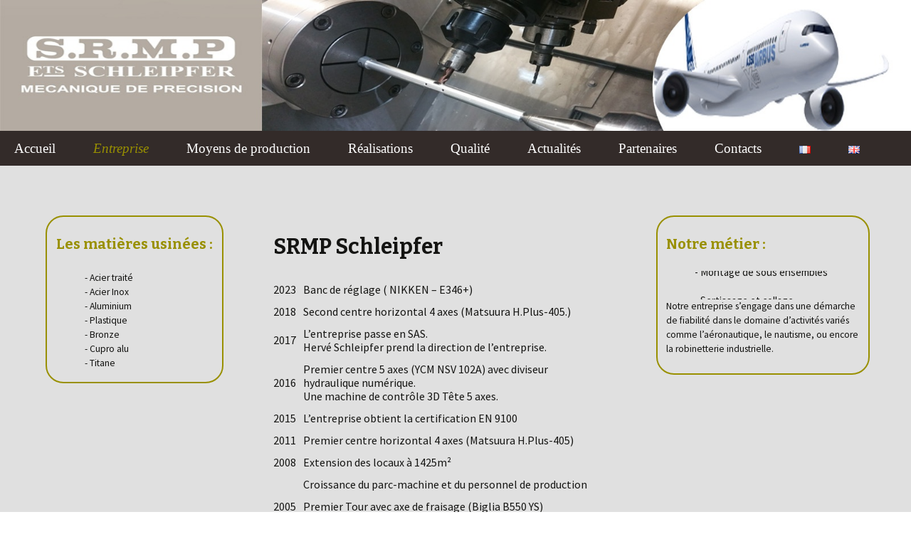

--- FILE ---
content_type: text/html; charset=UTF-8
request_url: http://www.srmp-schleipfer.fr/entreprise-schleipfer-mecanique-precision/
body_size: 6502
content:
<!DOCTYPE html>
<!--[if IE 7]>
<html class="ie ie7" lang="fr-FR" prefix="og: http://ogp.me/ns#">
<![endif]-->
<!--[if IE 8]>
<html class="ie ie8" lang="fr-FR" prefix="og: http://ogp.me/ns#">
<![endif]-->
<!--[if !(IE 7) & !(IE 8)]><!-->
<html lang="fr-FR" prefix="og: http://ogp.me/ns#">
<!--<![endif]-->
<head>
	<meta charset="UTF-8">
	<meta name="viewport" content="width=device-width">
	<title>Entreprise - SRMP Ets Schleipfer | Mécanique de précision</title>
	<link rel="profile" href="http://gmpg.org/xfn/11">
	<link rel="pingback" href="http://www.srmp-schleipfer.fr/xmlrpc.php">
	<!--[if lt IE 9]>
	<script src="http://www.srmp-schleipfer.fr/wp-content/themes/twentythirteen/js/html5.js"></script>
	<![endif]-->
	
<!-- This site is optimized with the Yoast WordPress SEO plugin v2.2.1 - https://yoast.com/wordpress/plugins/seo/ -->
<meta name="description" content="Entreprise Ets SRMP Schleipfer: Historique depuis la fondation de l&#039;entreprise ainsi que leur métier et les matières usinées grâce à leurs centre d&#039;usinage."/>
<link rel="canonical" href="http://www.srmp-schleipfer.fr/entreprise-schleipfer-mecanique-precision/" />
<meta property="og:locale" content="fr_FR" />
<meta property="og:locale:alternate" content="en_GB" />
<meta property="og:type" content="article" />
<meta property="og:title" content="Entreprise - SRMP Ets Schleipfer | Mécanique de précision" />
<meta property="og:description" content="Entreprise Ets SRMP Schleipfer: Historique depuis la fondation de l&#039;entreprise ainsi que leur métier et les matières usinées grâce à leurs centre d&#039;usinage." />
<meta property="og:url" content="http://www.srmp-schleipfer.fr/entreprise-schleipfer-mecanique-precision/" />
<meta property="og:site_name" content="SRMP Ets Schleipfer | Mécanique de précision" />
<meta property="og:image" content="http://www.srmp-schleipfer.fr/wp-content/uploads/2015/06/logo_SRMP.jpg" />
<meta name="twitter:card" content="summary"/>
<meta name="twitter:description" content="Entreprise Ets SRMP Schleipfer: Historique depuis la fondation de l&#039;entreprise ainsi que leur métier et les matières usinées grâce à leurs centre d&#039;usinage."/>
<meta name="twitter:title" content="Entreprise - SRMP Ets Schleipfer | Mécanique de précision"/>
<meta name="twitter:domain" content="SRMP Ets Schleipfer | Mécanique de précision"/>
<meta name="twitter:image:src" content="http://www.srmp-schleipfer.fr/wp-content/uploads/2015/06/logo_SRMP.jpg"/>
<!-- / Yoast WordPress SEO plugin. -->

<link rel="alternate" type="application/rss+xml" title="SRMP Ets Schleipfer | Mécanique de précision &raquo; Flux" href="http://www.srmp-schleipfer.fr/feed/" />
<link rel="alternate" type="application/rss+xml" title="SRMP Ets Schleipfer | Mécanique de précision &raquo; Flux des commentaires" href="http://www.srmp-schleipfer.fr/comments/feed/" />
<link rel="alternate" type="application/rss+xml" title="SRMP Ets Schleipfer | Mécanique de précision &raquo; Entreprise Flux des commentaires" href="http://www.srmp-schleipfer.fr/entreprise-schleipfer-mecanique-precision/feed/" />
		<script type="text/javascript">
			window._wpemojiSettings = {"baseUrl":"http:\/\/s.w.org\/images\/core\/emoji\/72x72\/","ext":".png","source":{"concatemoji":"http:\/\/www.srmp-schleipfer.fr\/wp-includes\/js\/wp-emoji-release.min.js?ver=4.2.39"}};
			!function(e,n,t){var a;function o(e){var t=n.createElement("canvas"),a=t.getContext&&t.getContext("2d");return!(!a||!a.fillText)&&(a.textBaseline="top",a.font="600 32px Arial","flag"===e?(a.fillText(String.fromCharCode(55356,56812,55356,56807),0,0),3e3<t.toDataURL().length):(a.fillText(String.fromCharCode(55357,56835),0,0),0!==a.getImageData(16,16,1,1).data[0]))}function i(e){var t=n.createElement("script");t.src=e,t.type="text/javascript",n.getElementsByTagName("head")[0].appendChild(t)}t.supports={simple:o("simple"),flag:o("flag")},t.DOMReady=!1,t.readyCallback=function(){t.DOMReady=!0},t.supports.simple&&t.supports.flag||(a=function(){t.readyCallback()},n.addEventListener?(n.addEventListener("DOMContentLoaded",a,!1),e.addEventListener("load",a,!1)):(e.attachEvent("onload",a),n.attachEvent("onreadystatechange",function(){"complete"===n.readyState&&t.readyCallback()})),(a=t.source||{}).concatemoji?i(a.concatemoji):a.wpemoji&&a.twemoji&&(i(a.twemoji),i(a.wpemoji)))}(window,document,window._wpemojiSettings);
		</script>
		<style type="text/css">
img.wp-smiley,
img.emoji {
	display: inline !important;
	border: none !important;
	box-shadow: none !important;
	height: 1em !important;
	width: 1em !important;
	margin: 0 .07em !important;
	vertical-align: -0.1em !important;
	background: none !important;
	padding: 0 !important;
}
</style>
<link rel='stylesheet' id='contact-form-7-css'  href='http://www.srmp-schleipfer.fr/wp-content/plugins/contact-form-7/includes/css/styles.css?ver=4.1.2' type='text/css' media='all' />
<link rel='stylesheet' id='bwg_frontend-css'  href='http://www.srmp-schleipfer.fr/wp-content/plugins/photo-gallery/css/bwg_frontend.css?ver=1.2.31' type='text/css' media='all' />
<link rel='stylesheet' id='bwg_font-awesome-css'  href='http://www.srmp-schleipfer.fr/wp-content/plugins/photo-gallery/css/font-awesome/font-awesome.css?ver=4.2.0' type='text/css' media='all' />
<link rel='stylesheet' id='bwg_mCustomScrollbar-css'  href='http://www.srmp-schleipfer.fr/wp-content/plugins/photo-gallery/css/jquery.mCustomScrollbar.css?ver=1.2.31' type='text/css' media='all' />
<link rel='stylesheet' id='twentythirteen-fonts-css'  href='//fonts.googleapis.com/css?family=Source+Sans+Pro%3A300%2C400%2C700%2C300italic%2C400italic%2C700italic%7CBitter%3A400%2C700&#038;subset=latin%2Clatin-ext' type='text/css' media='all' />
<link rel='stylesheet' id='genericons-css'  href='http://www.srmp-schleipfer.fr/wp-content/themes/twentythirteen/genericons/genericons.css?ver=3.03' type='text/css' media='all' />
<link rel='stylesheet' id='twentythirteen-style-css'  href='http://www.srmp-schleipfer.fr/wp-content/themes/schleipfer/style.css?ver=2013-07-18' type='text/css' media='all' />
<!--[if lt IE 9]>
<link rel='stylesheet' id='twentythirteen-ie-css'  href='http://www.srmp-schleipfer.fr/wp-content/themes/twentythirteen/css/ie.css?ver=2013-07-18' type='text/css' media='all' />
<![endif]-->
<link rel='stylesheet' id='rs-shadows-css-css'  href='http://www.srmp-schleipfer.fr/wp-content/plugins/slider-by-supsystic/app/assets/css/shadows.css' type='text/css' media='all' />
<script type='text/javascript' src='http://www.srmp-schleipfer.fr/wp-includes/js/jquery/jquery.js?ver=1.11.2'></script>
<script type='text/javascript' src='http://www.srmp-schleipfer.fr/wp-includes/js/jquery/jquery-migrate.min.js?ver=1.2.1'></script>
<script type='text/javascript' src='http://www.srmp-schleipfer.fr/wp-content/plugins/photo-gallery/js/bwg_frontend.js?ver=1.2.31'></script>
<script type='text/javascript' src='http://www.srmp-schleipfer.fr/wp-content/plugins/photo-gallery/js/jquery.mobile.js?ver=1.2.31'></script>
<script type='text/javascript' src='http://www.srmp-schleipfer.fr/wp-content/plugins/photo-gallery/js/jquery.mCustomScrollbar.concat.min.js?ver=1.2.31'></script>
<script type='text/javascript' src='http://www.srmp-schleipfer.fr/wp-content/plugins/photo-gallery/js/jquery.fullscreen-0.4.1.js?ver=0.4.1'></script>
<script type='text/javascript'>
/* <![CDATA[ */
var bwg_objectL10n = {"bwg_field_required":"champ est obligatoire. ","bwg_mail_validation":"Ce n'est pas une adresse email valide. ","bwg_search_result":"Il n'y a pas d'images correspondant \u00e0 votre recherche."};
/* ]]> */
</script>
<script type='text/javascript' src='http://www.srmp-schleipfer.fr/wp-content/plugins/photo-gallery/js/bwg_gallery_box.js?ver=1.2.31'></script>
<link rel="EditURI" type="application/rsd+xml" title="RSD" href="http://www.srmp-schleipfer.fr/xmlrpc.php?rsd" />
<link rel="wlwmanifest" type="application/wlwmanifest+xml" href="http://www.srmp-schleipfer.fr/wp-includes/wlwmanifest.xml" /> 
<meta name="generator" content="WordPress 4.2.39" />
<link rel='shortlink' href='http://www.srmp-schleipfer.fr/?p=11' />
<!-- All in one Favicon 4.3 --><link rel="icon" href="http://www.srmp-schleipfer.fr/wp-content/uploads/2015/06/logo_SRMP2.jpg" type="image/png"/>
	<style type="text/css" id="twentythirteen-header-css">
			@media (max-width: 767px) {
			.site-header {
				background-size: 768px auto;
			}
		}
		@media (max-width: 359px) {
			.site-header {
				background-size: 360px auto;
			}
		}
			.site-title,
		.site-description {
			position: absolute;
			clip: rect(1px 1px 1px 1px); /* IE7 */
			clip: rect(1px, 1px, 1px, 1px);
		}
		</style>
	<link rel="alternate" href="http://www.srmp-schleipfer.fr/entreprise-schleipfer-mecanique-precision/" hreflang="fr" />
<link rel="alternate" href="http://www.srmp-schleipfer.fr/company/" hreflang="en" />
</head>

<body class="page page-id-11 page-template-default single-author">
	<div id="page" class="hfeed site">
		<header id="masthead" class="site-header" role="banner">
			<a class="home-link" title="SRMP Ets Schleipfer | Mécanique de précision" rel="home">
				<!--<img src="http://www.srmp-schleipfer.fr/wp-content/uploads/2015/06/cropped-baniere21.jpg" alt="banniere"/>-->
				<h1 class="site-title">SRMP Ets Schleipfer | Mécanique de précision</h1>
				<h2 class="site-description">Un savoir faire-faire depuis 1970</h2>
			</a>

			<div id="navbar" class="navbar">
				<nav id="site-navigation" class="navigation main-navigation" role="navigation">
					<button class="menu-toggle">Menu</button>
					<a class="screen-reader-text skip-link" href="#content" title="Aller au contenu principal">Aller au contenu principal</a>
					<div class="menu-menu-1-container"><ul id="primary-menu" class="nav-menu"><li id="menu-item-30" class="menu-item menu-item-type-post_type menu-item-object-page menu-item-30"><a href="http://www.srmp-schleipfer.fr/">Accueil</a></li>
<li id="menu-item-31" class="menu-item menu-item-type-post_type menu-item-object-page current-menu-item page_item page-item-11 current_page_item menu-item-31"><a href="http://www.srmp-schleipfer.fr/entreprise-schleipfer-mecanique-precision/">Entreprise</a></li>
<li id="menu-item-33" class="menu-item menu-item-type-post_type menu-item-object-page menu-item-33"><a href="http://www.srmp-schleipfer.fr/moyens-de-production-schleipfer-mecanique-precision/">Moyens de production</a></li>
<li id="menu-item-36" class="menu-item menu-item-type-post_type menu-item-object-page menu-item-36"><a href="http://www.srmp-schleipfer.fr/realisations-schleipfer-mecanique-precision/">Réalisations</a></li>
<li id="menu-item-35" class="menu-item menu-item-type-post_type menu-item-object-page menu-item-35"><a href="http://www.srmp-schleipfer.fr/qualite-schleipfer-mecanique-precision/">Qualité</a></li>
<li id="menu-item-29" class="menu-item menu-item-type-post_type menu-item-object-page menu-item-29"><a href="http://www.srmp-schleipfer.fr/actualites-schleipfer-mecanique-precision/">Actualités</a></li>
<li id="menu-item-34" class="menu-item menu-item-type-post_type menu-item-object-page menu-item-34"><a href="http://www.srmp-schleipfer.fr/partenaires-schleipfer-mecanique-precision/">Partenaires</a></li>
<li id="menu-item-187" class="menu-item menu-item-type-post_type menu-item-object-page menu-item-187"><a href="http://www.srmp-schleipfer.fr/contacts-schleipfer-mecanique-precision/">Contacts</a></li>
<li id="menu-item-40-fr" class="lang-item lang-item-6 lang-item-fr current-lang menu-item menu-item-type-custom menu-item-object-custom menu-item-40-fr"><a href="http://www.srmp-schleipfer.fr/entreprise-schleipfer-mecanique-precision/" hreflang="fr"><img src="[data-uri]" title="Français" alt="Français" /></a></li>
<li id="menu-item-40-en" class="lang-item lang-item-3 lang-item-en menu-item menu-item-type-custom menu-item-object-custom menu-item-40-en"><a href="http://www.srmp-schleipfer.fr/company/" hreflang="en"><img src="[data-uri]" title="English" alt="English" /></a></li>
</ul></div>					<form role="search" method="get" class="search-form" action="http://www.srmp-schleipfer.fr/">
				<label>
					<span class="screen-reader-text">Rechercher&nbsp;:</span>
					<input type="search" class="search-field" placeholder="Recherche&hellip;" value="" name="s" title="Rechercher&nbsp;:" />
				</label>
				<input type="submit" class="search-submit" value="Rechercher" />
			</form>				</nav><!-- #site-navigation -->
			</div><!-- #navbar -->
		</header><!-- #masthead -->

		<div id="main" class="site-main">

	<div id="primary" class="content-area">
		<div id="content" class="site-content" role="main">

						
				<article id="post-11" class="post-11 page type-page status-publish hentry">
					<header class="entry-header">
						
						<h1 class="entry-title">Entreprise</h1>
					</header><!-- .entry-header -->

					<div class="entry-content">
						<div class="matieres">
<h4>Les matières usinées :</h4>
<div class="gras">
<ul>
<li>Acier traité</li>
<li>Acier Inox</li>
<li>Aluminium</li>
<li>Plastique</li>
<li>Bronze</li>
<li>Cupro alu</li>
<li>Titane</li>
</ul>
</div>
</div>
<div class="metiers">
<h4>Notre métier :</h4>
<div class="trans">
<ul>
<li>Tournage et Fraisage</li>
<li>Montage de sous ensembles</li>
<li>Sertissage et collage</li>
</ul>
</div>
<p>Notre entreprise s&rsquo;engage dans une démarche de fiabilité dans le domaine d&rsquo;activités variés comme l&rsquo;aéronautique, le nautisme, ou encore la robinetterie industrielle.</p>
</div>
<div class="presentation">
<h2>SRMP Schleipfer</h2>
<table>
<tbody>
<tr>
<td>2023</td>
<td>Banc de réglage ( NIKKEN &#8211; E346+)</td>
</tr>
<tr>
<td>2018</td>
<td>Second centre horizontal 4 axes (Matsuura H.Plus-405.)</td>
</tr>
<td>2017</td>
<td>L&rsquo;entreprise passe en SAS.<br />
Hervé Schleipfer prend la direction de l&rsquo;entreprise.</td>
</tr>
<tr>
<td>2016</td>
<td>Premier centre 5 axes (YCM NSV 102A) avec diviseur hydraulique numérique.<br />
Une machine de contrôle 3D Tête 5 axes.</td>
</tr>
<tr>
<td>2015</td>
<td>L&rsquo;entreprise obtient la certification EN 9100</td>
</tr>
<tr>
<td>2011</td>
<td>Premier centre horizontal 4 axes (Matsuura H.Plus-405)</td>
</tr>
<tr>
<td>2008</td>
<td>Extension des locaux à 1425m²</td>
</tr>
<tr>
<td></td>
<td>Croissance du parc-machine et du personnel de production</td>
</tr>
<tr>
<td>2005</td>
<td>Premier Tour avec axe de fraisage (Biglia B550 YS)</td>
</tr>
<tr>
<td>2004</td>
<td>Obtention de la certification ISO 9001</td>
</tr>
<tr>
<td>2001</td>
<td>Bruno Schleipfer devient le nouveau gérant</td>
</tr>
<tr>
<td>2000</td>
<td>Nouvelles activités de l&rsquo;entreprise : montage et assemblage de sous-ensembles</td>
</tr>
<tr>
<td></td>
<td>Certification ISO 9002</td>
</tr>
<tr>
<td></td>
<td>Agrandissement du parc-machine</td>
</tr>
<tr>
<td></td>
<td>Premier centre d&rsquo;usinage palettisé</td>
</tr>
<tr>
<td>1990</td>
<td>Mr Schleipfer réalise un premier manuel qualité interne de l&rsquo;entreprise</td>
</tr>
<tr>
<td></td>
<td>Nouveaux locaux de 800m² dans la ZI du Canal des Soeurs Est</td>
</tr>
<tr>
<td>1973</td>
<td>Implantation de l&rsquo;entreprise dans la ZI du Canal des Soeurs Ouest de 250m²</td>
</tr>
<tr>
<td>1970</td>
<td>Création de l&rsquo;Ets SCHLEIPFER par Max Schleipfer à Rochefort</td>
</tr>
</tbody>
</table>
<p><a href="http://www.srmp-schleipfer.fr"><img src="http://www.srmp-schleipfer.fr/wp-content/uploads/2015/06/logo_SRMP.jpg" alt="entreprise_SRMP" width="250" /></a></p>
</div>
<div class="collaborateurs">
<h3>Les collaborateurs <span style="display: none;">de l&rsquo;entreprise</span></h3>
<p>L&rsquo;entreprise possède une équipe de 12 personnes à votre service:</p>
<div class="gerant"><span class="fonction">PDG :</span><br />
Hervé Schleipfer</div>
<div class="gerant"><span class="fonction">Directeur Général :</span><br />
Hervé Schleipfer</div>
<div class="gerant"><span class="fonction">Responsable commercial:</span><br />
Hervé Schleipfer<br />
h.schleipfer@srmp-schleipfer.fr</div>
<div class="gerant"><span class="fonction">Responsable Atelier:</span></p>
<p>chef-atelier@srmp-schleipfer.fr</p></div>
<div class="gerant"><span class="fonction">Responsable qualité :</span></p>
<p>qualite@srmp-schleipfer.fr</p></div>
<div class="gerant"><span class="fonction">Méthodes :</span><br />
Myriam Quintard<br />
methodes@srmp-schleipfer.fr</div>
<div class="gerant"><span class="fonction">Assistante commerciale &#038; achats:</span><br />
Erika Drapron<br />
accueil@srmp-schleipfer.fr<br />
e.drapron@srmp-schleipfer.fr</div>
<div class="gerant"><span class="fonction">Production :</span><br />
7 opérateurs et 1 magasinier.</div>
</div>
<p>&nbsp;</p>
											</div><!-- .entry-content -->

					<footer class="entry-meta">
											</footer><!-- .entry-meta -->
				</article><!-- #post -->

				
<div id="comments" class="comments-area">

	
	
</div><!-- #comments -->			
		</div><!-- #content -->
	</div><!-- #primary -->




		</div><!-- #main -->

		<footer id="colophon" class="site-footer" role="contentinfo">

			


			<div class="site-info">©Schleipfer2015 - <a href="http://www.srmp-schleipfer.fr/mentions-legales/"> mentions légales </a>-<a href="http://www.srmp-schleipfer.fr/contact/"> accueil@srmp-schleipfer.fr </a>- Webmaster: Maxime Guérin</div>

			</div><!-- .site-info -->

		</footer><!-- #colophon -->

	</div><!-- #page -->



	<!-- Powered by WPtouch: 3.7.9.1 --><script type='text/javascript' src='http://www.srmp-schleipfer.fr/wp-content/plugins/contact-form-7/includes/js/jquery.form.min.js?ver=3.51.0-2014.06.20'></script>
<script type='text/javascript'>
/* <![CDATA[ */
var _wpcf7 = {"loaderUrl":"http:\/\/www.srmp-schleipfer.fr\/wp-content\/plugins\/contact-form-7\/images\/ajax-loader.gif","sending":"Envoi en cours ..."};
/* ]]> */
</script>
<script type='text/javascript' src='http://www.srmp-schleipfer.fr/wp-content/plugins/contact-form-7/includes/js/scripts.js?ver=4.1.2'></script>
<script type='text/javascript' src='http://www.srmp-schleipfer.fr/wp-content/themes/twentythirteen/js/functions.js?ver=20150330'></script>

</body>

</html>

--- FILE ---
content_type: text/css
request_url: http://www.srmp-schleipfer.fr/wp-content/themes/schleipfer/style.css?ver=2013-07-18
body_size: 2666
content:
/*
Theme Name: Twenty Thirteen Child
Description: Thème enfant pour Twenty Thirteen
Author: Maxime Guérin
Template: twentythirteen
*/

@import url("../twentythirteen/style.css");

.site {
	background-color: #E0E0E0;
	max-width: none;
}

.entry-title {
	display: none;
}

 .entry-content {
	max-width: 100%;
 }

header img{
	max-height: none;
	max-width: none;
	width: 100%;
}
 
.site-header {
background-color: transparent;
background-image: url("http://www.srmp-schleipfer.fr/wp-content/uploads/2015/06/cropped-baniere21.jpg");
background-repeat: no-repeat;
background-attachment: scroll;
background-position: center top;
background-clip: border-box;
background-origin: padding-box;
background-size: 100%;
}

.site-header .search-form {
	display: none;
}

.site-header .home-link {
	max-width: 100%;
	padding: 0;
}

.home-link {
	height: 230px;
}

/**** Menu ****/

.navbar {
	background-color: #332b29;
	max-width: none;
}

.nav-menu li a {
	color: #FEFEFE;
	font-family: calibri;
	font-size: 19px;
}

.main-navigation {
	max-width: 100%;
	margin-left: 10%;
}

.nav-menu li {
	padding-right: 10px;
}

.nav-menu .current_page_item > a {
	color: #999000;
}

/**** Footer ****/

.site-info {
	padding: 12px 0;
	max-width: 1500px;
}

.site-info p{
	margin: 0 0 0;
}

.site-footer {
	background-color: #999000;
	color: #fefefe;
	font-size: 16px;
}

.site-footer div a {
	color: #fefefe;
}

footer.entry-meta{
	display: none;
}

/**** Accueil ****/

.Picto{
	margin-top: -4.5%;
	margin-left: 5%;
	width: 20%;
}

.picto {
	display: inline-block;
	text-align: left;
	width: 17%;
	margin-left: 30px;
	-webkit-transition: all 0.2s ease-out;
    -moz-transition: all 0.2s ease-out;
    -o-transition: all 0.2s ease-out;
	-ms-transition: all 0.2s ease-out;
    transition: all 0.2s ease-out;
}

.Picto h2 {
	display: inline-block;
	vertical-align: top;
}

.picto:hover{
    -webkit-transform: rotate(360deg);
    -moz-transform: rotate(360deg);
    -o-transform: rotate(360deg);
	-ms-transform: rotate(360deg);
    transform: rotate(360deg);
}

.accueil-accroche{
	display: inline-block;
	vertical-align: top;
	width: 45%;
	margin-left: 12%;
	padding: 2%;
	}

.accueil-accroche div{
	font-weight: bold;
	font-size: 18px;
	color: #999000
}

.Certif{
	display: inline-block;
	vertical-align: top;
	width: 23%;
	margin-top: 2%;
	margin-left: 12%;
}

.ISO-EN {
	display: inline-block;
	margin-top: -4%;
	margin-left: 4%;
	max-width: 160px;
	-webkit-transition: all 0.5s ease-out;
    -moz-transition: all 0.5s ease-out;
    -o-transition: all 0.5s ease-out;
	-ms-transition: all 0.5s ease-out;
    transition: all 0.5s ease-out;
}

.ISO-EN:hover {
    -webkit-transform: rotate(0deg) scale(1.5);
    -moz-transform: rotate(0deg) scale(1.5);
    -o-transform: rotate(0deg) scale(1.5);
	-ms-transform: rotate(0deg) scale(1.5);
    transform: rotate(0deg) scale(1.5);
}

.Diapo{
	margin-left: 0%;
	margin-top: 0%;
}

.cache {
	display: none;
}

#bwg_container1_0 #bwg_container2_0 .bwg_slideshow_image_wrap_0 {
	margin: auto;
}

/**** Contact ****/

.contacts {
}

.formulaire {
	width: 27%;
	display: inline-block;
	padding-bottom: 3%;
}

form {
	display: inline-block;
	/*width: 25%;*/
	margin-left: 5%;
	background-color: #332b29;
	border-radius: 25px;
	padding: 0.3% 1% 0.1% 1%;
}

form p {
	font-family: calibri;
	color: #fff;
	margin: 2%;
}

input[type="submit"]{
	background: #999000;
	border-color: #676109;
	border-radius: 10px;
}

.coordonnees {
	display: inline-block;
	font-family: calibri;
	width: 1000px;
	margin-left: 5%;
	border: 2px solid #999000;
	border-radius: 25px;
}

.texte_formulaire {
	display: inline-block;
	margin-left: 5%;
	width: 33%;
	vertical-align: top;
}

.map {
	display: inline-block;
	width: 60%;
	padding-left: 1%;
}

.picto-contacts{
	width: 30px;
	-webkit-transition: all 0.2s ease-out;
    -moz-transition: all 0.2s ease-out;
    -o-transition: all 0.2s ease-out;
	-ms-transition: all 0.2s ease-out;
    transition: all 0.2s ease-out;
}

.picto-contacts:hover{
    -webkit-transform: rotate(360deg);
    -moz-transform: rotate(360deg);
    -o-transform: rotate(360deg);
	-ms-transform: rotate(360deg);
    transform: rotate(360deg);
}

.num-mail, 
.picto-contacts,
.adresse {
	display: inline-block;
	vertical-align: top;
	padding-bottom: 4%;
}

/**** Moyens de Production ***/

.moyens-accroche{
	width: 65%;
	margin-left: 5%;
}

.parc-machine div span {
	font-weight: bold;
}

.parc-machine {
	margin-left: 15%;
	font-family: calibri;
}

.parc-machine h3 {
	color: #999000;
}

.machines {
	width: 250px;
	display: inline-block;
}

.moyens, 
.moyens1, 
.moyens2{
	display: inline-block;
	padding-top: 3%;
	width: 35%;
}

.moyens li, 
.moyens1 li, 
.moyens2 li{
	padding-top: 2%;
}

#tournage {
	vertical-align: top;
}

#fraisage, 
#divers, 
#informatique{
	vertical-align: top;
	margin-left: 15%;
}

/**** Entreprise ****/

.presentation {
	margin-left: 30%;
	width: 36%;
}

.presentation table {
	font-size: 100%;
	line-height: 1.2;
	border-bottom: 0px;
}

.presentation table tr td {
	border-top: 0px;
}

.presentation table tr td span{
	font-size: 120%;
}

.presentation ul li{
	padding-top: 1%;

}	

.matieres h4, 
.metiers h4 {
	color: #999000;
}

.matieres {
	position: fixed;
	margin-left: 5%;
	font-size: 85%;

}

.metiers {
	position: fixed;
	margin-left: 72%;
	font-size: 85%;
	width: 300px;
}

.matieres li, 
.metiers li {
	list-style-type: none;
}

.matieres li:before, 
.metiers li:before {
    content: "- ";
}

.historique {
	margin-left: 7%;
}

.date {
	font-size: 130%;
}

.matieres, 
.metiers {
	border: 2px solid #999000;
	border-radius: 25px;
	padding-left: 1%;
	padding-right: 1%;  
}

.trans {
   overflow:hidden;
	height:40px;
}

.trans li {
	font-size: 110%;
}

.trans ul {
  list-style:none;
  -webkit-animation:6s linear 0s normal none infinite bouge;
  -moz-animation:6s linear 0s normal none infinite bouge;
  -ms-animation:6s linear 0s normal none infinite bouge;
  -o-animation:6s linear 0s normal none infinite bouge;
}

.trans ul li {
  line-height:40px;
}

@keyframes bouge {
  0%   {margin-top:0;}
  15%  {margin-top:0;}
  25%  {margin-top:-40px;}
  40%  {margin-top:-40px;}
  50%  {margin-top:-80px;}
  65%  {margin-top:-80px;}
  75%  {margin-top:-40px;}
  85%  {margin-top:-40px;}
  100% {margin-top:0;}
}

.collaborateurs {
	margin-top: 7%;
	margin-left: 30%;
	width: 50%;
}

.collaborateurs p{
	margin: 0;
}

.collaborateurs h3{
	color: #999000;
}

.gerant {
	display: inline-block;
	vertical-align: top;
	padding-right: 5%;
	padding-top: 5%;
	width: 300px;
}

.fonction{
	font-weight: bold;
}

/**** Qualite ****/

.qualite {
	margin-left: 30%;
}

.qualite ul li {
	list-style: none;
	font-weight: bold;
}

.qualite ul a img {
	width: 220px;
	padding: 10px;
}

.certification-qualite {
	display: inline-block;
	vertical-align: top;
}

/**** Actualite ****/
.actualite{
	margin-left: 15%;
	width: 55%;
}

.actualite ul li{
	list-style: none;
}

.actualite ul li img{
	width: 400px;
	padding: 20px;
}

.actualite ul li hr{
	width: 100%;
	size: 2px;
	color: #999000;
}

.actu-droite {
	text-align: right;
}

.ISO-EN-actu {
	width: 200px;
	display: inline-block;
		-webkit-transition: all 0.5s ease-out;
    -moz-transition: all 0.5s ease-out;
    -o-transition: all 0.5s ease-out;
    transition: all 0.5s ease-out;
}

.ISO-EN-actu:hover {
    -webkit-transform: rotate(0deg) scale(1.5);
    -moz-transform: rotate(0deg) scale(1.5);
    -o-transform: rotate(0deg) scale(1.5);
    transform: rotate(0deg) scale(1.5);
}

.plus-info h4 {
	color: #999000;
}

.plus-info {
	position: fixed;
	margin-left: 77%;
	font-size: 85%;
	width: 20%;
}

.plus-info {
	border: 2px solid #999000;
	border-radius: 25px;
	padding-left: 1%;
	padding-right: 1%;  
}

.plus-info a {
	color: #999000;
	font-weight: bold;
}

/**** Realisations ****/

.realisation{
	margin-left: 20%;
}

.realisation-accroche{
	width: 55%;
}

.realisation-accroche span{
	font-weight: bold;
}

.realisation h2 {
	color: #999000;
	margin-top: 5%;
}

.texte-fraisage, 
.texte-tournage, 
.texte-assemblage {
	display: inline-block;
	vertical-align: top;
	width: 25%;
	padding-right: 5%;
	padding-bottom: 7%;
}

.slide-fraisage, 
.slide-tournage, 
.slide-assemblage{
	display: inline-block;
}

.bx-controls-auto{
	display: none;
}

.bx-viewport {
	margin-top: -5%;
}

.rea-tournage, 
.rea-assemblage{
	padding-top: 2%;
}

/**** Mentions legales ****/

.mentions {
	margin-left: 20%;
	width: 60%;
}

/**** Partenaires ****/

.partenaires {
	margin-left: 15%;
}

.clients,
.fournisseurs{
	display: inline-block;
	vertical-align: top;
	width: 45%;
	min-width: 350px;
}

.clients h2,
.fournisseurs h2 {
	color: #999000;
}

.partenaires .clients .clifour-droite,
.partenaires .clients .clifour-gauche,
.partenaires .fournisseurs .clifour-droite,
.partenaires .fournisseurs .clifour-gauche {
	display: inline-block;
	vertical-align: top;
}

.partenaires .clients div ul li,
.partenaires .fournisseurs div ul li {
	list-style: none;
	padding-bottom: 10%;
}

.partenaires .clients div ul li img,
.partenaires .fournisseurs div ul li img{
	max-width: 200px;
}

/**** Adaptations ecrans ****/

@media screen and (max-width: 1939px){
	.navbar {
		margin-top: 2.5%;
	}
	.collaborateurs {
		width: 35%;
	}
}

@media screen and (max-width: 1699px){
	.navbar {
		margin-top: 0.6%;
	}
}

@media screen and (max-width: 1600px){
	.navbar {
		margin-top: -0.2%;
	}
	.collaborateurs {
		width: 50%;
	}
}

@media screen and (max-width: 1459px){
	.navbar {
		margin-top: -1.6%;
	}
	.coordonnees {
		width: 950px;
	}
}

@media screen and (max-width: 1439px){
	.navbar {
		margin-top: -1.8%;;
	}
	.main-navigation {
		margin-left: 4%;
	}
	.coordonnees {
		width: 900px;
	}
}

@media screen and (max-width: 1385px){
	.navbar {
		margin-top: -2.5%;
	}
	.texte_formulaire {
		margin-left: 2%;
		width: 37%;
	}
}

@media screen and (max-width: 1360px){
	.navbar {
		margin-top: -2.8%;
	}
	.main-navigation {
		margin-left: 0;
	}
}

@media screen and (max-width: 1299px){
	.navbar {
		margin-top: -3.6%;
	}
	.coordonnees {
		width: 800px;
		margin-left: 7%;
	}
	.collaborateurs {
		width: 45%;
	}
	.map {
		width: 55%;
	}
	.texte_formulaire {
		width: 41%;
	}
}

@media screen and (max-width: 1154px){
	.navbar {
		margin-top: -6%;
	}
	form {
		width: 110%;
	}
	.coordonnees {
		width: 700px;
	}
	.map {
		display: block;
		margin-top: 25%;
		width: 80%;
	}
	.texte_formulaire{
		margin-top: -100%;
		width: 100%;
	}
	.adresse {
		padding-right: 5%;
	}
	.formulaire {
		vertical-align: top;
	}
}

@media screen and (max-width: 1043px){
	.navbar {
		margin-top: -8.1%;
	}
	.metiers {
		width: 260px;
	}
	.presentation, 
	.collaborateurs {
		margin-left: 33%;
	}
	.coordonnees {
		width: 630px;
	}
	.map {
		display: block;
		margin-top: 25%;
		width: 95%;
	}
	.texte_formulaire{
		margin-top: -110%;
		width: 100%;
	}
	.adresse {
		padding-right: 5%;
	}
	.formulaire {
		vertical-align: top;
	}
}

@media screen and (max-width: 966px){
	.navbar {
		margin-top: -10%;
	}
	form {
		width: 370px;
	}
}

@media screen and (max-width: 868px){
	.navbar {
		margin-top: -13%;
	}
	.presentation {
	margin-left: 5%;
	width: 55%;
	}
	.matieres {
		position: fixed;
		margin-left: 65%;
		font-size: 85%;
		width: 33%;
	}
	.metiers {
		position: fixed;
		margin-left: 65%;
		font-size: 85%;
		width: 33%;
		margin-top: 50%;
	}
	.collaborateurs {
		margin-top: 7%;
		margin-left: 5%;
		width: 55%;
	}
}

@media screen and (max-width: 787px){
	.navbar {
		margin-top: -16.2%;
	}
}

--- FILE ---
content_type: text/css
request_url: http://www.srmp-schleipfer.fr/wp-content/plugins/slider-by-supsystic/app/assets/css/shadows.css
body_size: 650
content:
.lifted {
    background:#fff;
}

.lifted:before,
.lifted:after {
    content:"";
    position:absolute;
    z-index:-2;
    bottom:15px;
    left:10px;
    width:50%;
    height:20%;
    max-width:300px;
    -webkit-box-shadow:0 15px 10px rgba(0, 0, 0, 0.7);
    -moz-box-shadow:0 15px 10px rgba(0, 0, 0, 0.7);
    box-shadow:0 15px 10px rgba(0, 0, 0, 0.7);
    -webkit-transform:rotate(-3deg);
    -moz-transform:rotate(-3deg);
    -ms-transform:rotate(-3deg);
    -o-transform:rotate(-3deg);
    transform:rotate(-3deg);
}

.lifted:after {
    right:10px;
    left:auto;
    -webkit-transform:rotate(3deg);
    -moz-transform:rotate(3deg);
    -ms-transform:rotate(3deg);
    -o-transform:rotate(3deg);
    transform:rotate(3deg);
}

.perspective {
    background:#fff;
}

.perspective:before,
.perspective:after {
    content:"";
    position:absolute;
    z-index:-2;
}

.perspective:before {
    left:80px;
    bottom:5px;
    width:50%;
    height:35%;
    max-width:200px;
    -webkit-box-shadow:-80px 0 8px rgba(0, 0, 0, 0.4);
    -moz-box-shadow:-80px 0 8px rgba(0, 0, 0, 0.4);
    box-shadow:-80px 0 8px rgba(0, 0, 0, 0.4);
    -webkit-transform:skew(40deg);
    -moz-transform:skew(40deg);
    -ms-transform:skew(40deg);
    -o-transform:skew(40deg);
    transform:skew(40deg);
    -webkit-transform-origin:0 100%;
    -moz-transform-origin:0 100%;
    -ms-transform-origin:0 100%;
    -o-transform-origin:0 100%;
    transform-origin:0 100%;
}

.perspective:after {
    display:none;
}

.raised {
    background:#fff;
    -webkit-box-shadow:0 1px 4px rgba(0, 0, 0, 0.3), 0 0 40px rgba(0, 0, 0, 0.1) inset;
    -moz-box-shadow:0 1px 4px rgba(0, 0, 0, 0.3), 0 0 40px rgba(0, 0, 0, 0.1) inset;
    box-shadow:0 1px 4px rgba(0, 0, 0, 0.3), 0 0 40px rgba(0, 0, 0, 0.1) inset;
    -webkit-box-shadow: 0 15px 10px -10px rgba(0, 0, 0, 0.5), 0 1px 4px rgba(0, 0, 0, 0.3), 0 0 40px rgba(0, 0, 0, 0.1) inset;
    -moz-box-shadow: 0 15px 10px -10px rgba(0, 0, 0, 0.5), 0 1px 4px rgba(0, 0, 0, 0.3), 0 0 40px rgba(0, 0, 0, 0.1) inset;
    box-shadow: 0 15px 10px -10px rgba(0, 0, 0, 0.5), 0 1px 4px rgba(0, 0, 0, 0.3), 0 0 40px rgba(0, 0, 0, 0.1) inset;
}

.raised:before,
.raised:after {
    content:"";
    position:absolute;
    z-index:-2;
}

.curved-vt-1 {
    background:#fff;
    -webkit-box-shadow:0 1px 10px rgba(0, 0, 0, 0.3), 0 0 40px rgba(0, 0, 0, 0.1) inset;
    -moz-box-shadow:0 1px 10px rgba(0, 0, 0, 0.3), 0 0 40px rgba(0, 0, 0, 0.1) inset;
    box-shadow:0 1px 10px rgba(0, 0, 0, 0.3), 0 0 40px rgba(0, 0, 0, 0.1) inset;
}

.curved-vt-1:before,
.curved-vt-1:after {
    content:"";
    position:absolute;
    z-index:-2;
}

.curved-vt-1:before {
    top:10px;
    bottom:10px;
    left:0;
    right:50%;
    -webkit-box-shadow:0 0 15px rgba(0,0,0,0.6);
    -moz-box-shadow:0 0 15px rgba(0,0,0,0.6);
    box-shadow:0 0 15px rgba(0,0,0,0.6);
    -moz-border-radius:10px / 100px;
    border-radius:10px / 100px;
}

.curved-vt-2 {
    background:#fff;
    -webkit-box-shadow:0 1px 4px rgba(0, 0, 0, 0.3), 0 0 40px rgba(0, 0, 0, 0.1) inset;
    -moz-box-shadow:0 1px 4px rgba(0, 0, 0, 0.3), 0 0 40px rgba(0, 0, 0, 0.1) inset;
    box-shadow:0 1px 4px rgba(0, 0, 0, 0.3), 0 0 40px rgba(0, 0, 0, 0.1) inset;
}

.curved-vt-2:before,
.curved-vt-2:after {
    content:"";
    position:absolute;
    z-index:-2;
}

.curved-vt-2:before {
    top:10px;
    bottom:10px;
    left:0;
    right:0;
    -webkit-box-shadow:0 0 15px rgba(0,0,0,0.6);
    -moz-box-shadow:0 0 15px rgba(0,0,0,0.6);
    box-shadow:0 0 15px rgba(0,0,0,0.6);
    -moz-border-radius:10px / 100px;
    border-radius:10px / 100px;
}

.curved-vt-2 p {
    font-size:16px;
    font-weight:bold;
}

.curved-hz-1 {
    background:#fff;
    -webkit-box-shadow:0 1px 4px rgba(0, 0, 0, 0.3), 0 0 40px rgba(0, 0, 0, 0.1) inset;
    -moz-box-shadow:0 1px 4px rgba(0, 0, 0, 0.3), 0 0 40px rgba(0, 0, 0, 0.1) inset;
    box-shadow:0 1px 4px rgba(0, 0, 0, 0.3), 0 0 40px rgba(0, 0, 0, 0.1) inset;
}

.curved-hz-1:before,
.curved-hz-1:after {
    content:"";
    position:absolute;
    z-index:-2;
}

.curved-hz-1:before {
    top:50%;
    bottom:0px;
    left:10px;
    right:10px;
    -webkit-box-shadow:0 0 15px rgba(0,0,0,0.6);
    -moz-box-shadow:0 0 15px rgba(0,0,0,0.6);
    box-shadow:0 0 15px rgba(0,0,0,0.6);
    -moz-border-radius:100px / 10px;
    border-radius:100px / 10px;
}

.curved-hz-1 p {
    font-size:16px;
    font-weight:bold;
}

.curved-hz-2 {
    -webkit-box-shadow:0 1px 4px rgba(0, 0, 0, 0.3), 0 0 40px rgba(0, 0, 0, 0.1) inset;
    -moz-box-shadow:0 1px 4px rgba(0, 0, 0, 0.3), 0 0 40px rgba(0, 0, 0, 0.1) inset;
    box-shadow:0 1px 4px rgba(0, 0, 0, 0.3), 0 0 40px rgba(0, 0, 0, 0.1) inset;
}

.curved-hz-2:before,
.curved-hz-2:after {
    content:"";
    position:absolute;
    z-index:-2;
}

.curved-hz-2:before {
    top:0px;
    bottom:0px;
    left:10px;
    right:10px;
    -webkit-box-shadow:0 0 15px rgba(0,0,0,0.6);
    -moz-box-shadow:0 0 15px rgba(0,0,0,0.6);
    box-shadow:0 0 15px rgba(0,0,0,0.6);
    -moz-border-radius:100px / 10px;
    border-radius:100px / 10px;
}

.curved-hz-2 p {
    font-size:16px;
    font-weight:bold;
}

--- FILE ---
content_type: application/javascript
request_url: http://www.srmp-schleipfer.fr/wp-content/plugins/photo-gallery/js/bwg_frontend.js?ver=1.2.31
body_size: 1558
content:
function spider_frontend_ajax(form_id, current_view, id, album_gallery_id, cur_album_id, type, srch_btn, title, sortByParam, load_more) {
  if (typeof load_more == "undefined") {
    var load_more = false;
  }
  var page_number = jQuery("#page_number_" + current_view).val();
  var bwg_load_more = jQuery("#bwg_load_more_" + current_view).val();
  var bwg_previous_album_ids = jQuery('#bwg_previous_album_id_' + current_view).val();
  var bwg_previous_album_page_numbers = jQuery('#bwg_previous_album_page_number_' + current_view).val();
  var post_data = {};
  if (album_gallery_id == 'back') { // Back from album.
    var bwg_previous_album_id = bwg_previous_album_ids.split(",");
    album_gallery_id = bwg_previous_album_id[0];
    jQuery('#bwg_previous_album_id_' + current_view).val(bwg_previous_album_ids.replace(bwg_previous_album_id[0] + ',', ''));
    var bwg_previous_album_page_number = bwg_previous_album_page_numbers.split(",");
    page_number = bwg_previous_album_page_number[0];
    jQuery('#bwg_previous_album_page_number_' + current_view).val(bwg_previous_album_page_numbers.replace(bwg_previous_album_page_number[0] + ',', ''));
  }
  else if (cur_album_id != '') { // Enter album (not change the page).
    jQuery('#bwg_previous_album_id_' + current_view).val(cur_album_id + ',' + bwg_previous_album_ids);
    if (page_number) {
      jQuery('#bwg_previous_album_page_number_' + current_view).val(page_number + ',' + bwg_previous_album_page_numbers);
    }
    page_number = 1;
  }
  if (srch_btn) { // Start search.
    page_number = 1; 
  }
  if (typeof title == "undefined" || title == '') {
    var title = "";
  }
  if (typeof sortByParam == "undefined" || sortByParam == '') {
    var sortByParam = jQuery(".bwg_order_" + current_view).val();
  }
  post_data["page_number_" + current_view] = page_number;
  post_data["bwg_load_more_" + current_view] = bwg_load_more;
  post_data["album_gallery_id_" + current_view] = album_gallery_id;
  post_data["bwg_previous_album_id_" + current_view] = jQuery('#bwg_previous_album_id_' + current_view).val();
  post_data["bwg_previous_album_page_number_" + current_view] = jQuery('#bwg_previous_album_page_number_' + current_view).val();
  post_data["type_" + current_view] = type;
  post_data["title_" + current_view] = title;
	post_data["sortImagesByValue_" + current_view] = sortByParam;
  if (jQuery("#bwg_search_input_" + current_view).length > 0) { // Search box exists.
    post_data["bwg_search_" + current_view] = jQuery("#bwg_search_input_" + current_view).val();
  }
  // Loading.
  jQuery("#ajax_loading_" + current_view).css('display', '');
  jQuery.post(
    window.location,
    post_data,
    function (data) {
      if (load_more) {
        var strr = jQuery(data).find('#' + id).html();
        jQuery('#' + id).append(strr);
        var str = jQuery(data).find('.bwg_nav_cont_'+ current_view).html();
        jQuery('.bwg_nav_cont_'+ current_view).html(str);
      }
      else {
        var str = jQuery(data).find('#' + form_id).html();
        jQuery('#' + form_id).html(str);
      }
      // There are no images.
      if (jQuery("#bwg_search_input_" + current_view).length > 0 && album_gallery_id == 0) { // Search box exists and not album view.
        var bwg_images_count = jQuery('#bwg_images_count_' + current_view).val();
        if (bwg_images_count == 0) {
          var cont = jQuery("#" + id).parent().html();
          var error_msg = '<div style="width:95%"><div class="error"><p><strong>' + bwg_objectL10n.bwg_search_result + '</strong></p></div></div>';
          jQuery("#" + id).parent().html(error_msg + cont)
        }
      }
    }
  ).success(function(jqXHR, textStatus, errorThrown) {
    jQuery("#ajax_loading_" + current_view).css('display', 'none');
    if (jQuery(".pagination-links_" + current_view).length) {
      jQuery("html, body").animate({scrollTop: jQuery('#' + form_id).offset().top - 150}, 500);
    }
    /* For all*/
    window["bwg_document_ready_" + current_view]();
    if (id == "bwg_masonry_thumbnails_" + current_view || id == "bwg_album_masonry_" + current_view) {
      window["bwg_masonry_" + current_view]();
    }
    if (id == "bwg_mosaic_thumbnails_" + current_view) {
      window["bwg_mosaic_" + current_view]("load");
    }
    /* For masonry view.*/
    /*
    var cccount_masonry = 0;
    var tot_cccount_masonry = jQuery(".bwg_masonry_thumb_spun_" + current_view + " img").length;
    jQuery(".bwg_masonry_thumb_spun_" + current_view + " img").on("load", function() {
      if (++cccount_masonry == tot_cccount_masonry) {
        window["bwg_masonry_" + current_view]();
      }
    });
    jQuery(".bwg_masonry_thumb_spun_" + current_view + " img").error(function() {
      
      jQuery(this).height(100);
      jQuery(this).width(100);
      if (++cccount_masonry == tot_cccount_masonry) {
        
        window["bwg_masonry_" + current_view]();

      }
    });
    */

    /* For Blog style view.*/
    jQuery(".blog_style_images_conteiner_" + current_view + " .bwg_embed_frame_16x9_" + current_view).each(function (e) {
      jQuery(this).width(jQuery(this).parent().width());
      jQuery(this).height(jQuery(this).width() * 0.5625);
    });
    jQuery(".blog_style_images_conteiner_" + current_view + " .bwg_embed_frame_instapost_" + current_view).each(function (e) {
      jQuery(this).width(jQuery(this).parent().width());
      jQuery(this).height(jQuery(this).width() +88);
    });
    


    /* For Image browser view.*/
    
    jQuery('#bwg_embed_frame_16x9_'+current_view).width(jQuery('#bwg_embed_frame_16x9_'+current_view).parent().width());
    jQuery('#bwg_embed_frame_16x9_'+current_view).height(jQuery('#bwg_embed_frame_16x9_'+current_view).width() * 0.5625);
    jQuery('#bwg_embed_frame_instapost_'+current_view).width(jQuery('#bwg_embed_frame_16x9_'+current_view).parent().width());
    jQuery('#bwg_embed_frame_instapost_'+current_view).height(jQuery('#bwg_embed_frame_instapost_'+current_view).width() +88);
    

    /* For mosaic view.*/
    /*
    var cccount_mosaic = 0;
    var tot_cccount_mosaic = jQuery(".bwg_mosaic_thumb_spun_" + current_view + " img").length;

    jQuery(".bwg_mosaic_thumb_spun_" + current_view + " img").on("load", function() {

      if (++cccount_mosaic == tot_cccount_mosaic) {
        
        window["bwg_mosaic_" + current_view]("load");

      }
    });
    jQuery(".bwg_mosaic_thumb_spun_" + current_view + " img").error(function() {

      jQuery(this).height(100);
      jQuery(this).width(100);
      if (++cccount_mosaic == tot_cccount_mosaic) {
        
        window["bwg_mosaic_" + current_view]("load");

      }
    });*/
    
  });
  // if (event.preventDefault) {
    // event.preventDefault();
  // }
  // else {
    // event.returnValue = false;
  // }
  return false;
}
